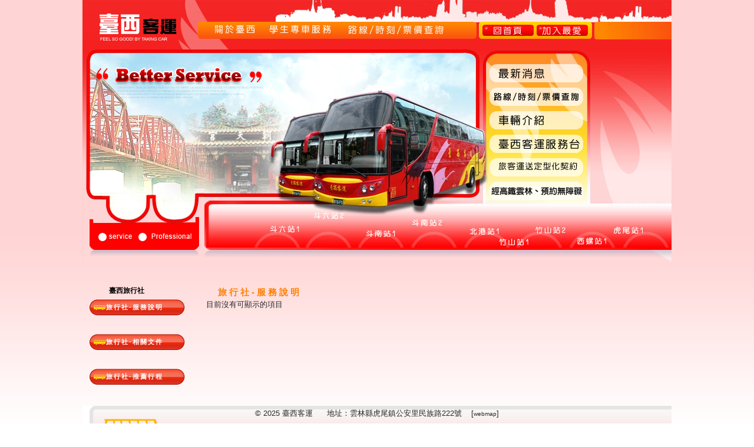

--- FILE ---
content_type: text/html
request_url: http://www.taisibus.com/content/blogcategory/26/60/
body_size: 2908
content:
<!DOCTYPE html PUBLIC "-//W3C//DTD XHTML 1.0 Transitional//EN" "http://www.w3.org/TR/xhtml1/DTD/xhtml1-transitional.dtd">
<html xmlns="http://www.w3.org/1999/xhtml">
<head>
<meta name="google-site-verification" content="Ss0ebKUrclYolXlA5RMQSH0RuRO5aqnJqtnWJrzYfxE" />
<meta http-equiv="Content-Type" content="text/html; charset=utf-8" />
<title>臺西客運 - 旅行社-服務說明</title>
<meta name="description" content="臺西客運, 台西客運" />
<meta name="keywords" content="臺西客運,台西客運,台西,客運,國道客運,學生專車,台西客運公司" />
<meta name="Generator" content="- Copyright (C) 2005 - 2006 Open Source CMS. All rights reserved." />
<meta name="robots" content="index, follow" />
<base href="http://www.taisibus.com/" />
	<link rel="shortcut icon" href="http://www.taisibus.com/images/favicon.ico" />
	<link rel="stylesheet" href="http://www.taisibus.com/templates/underwater/css/template_css.css" type="text/css"/><style type="text/css">
<!--
body {
	margin-left: 0px;
	margin-top: 0px;
	margin-right: 0px;
	margin-bottom: 0px;
	background-color: #FFFFFF;
	background-image: url(templates/underwater/images/bg.png);
	background-repeat: repeat-x;
	font-family: Verdana, Arial, Helvetica, sans-serif;
	font-size: 13px;
	line-height: 18px;
	color: #282828;
}
-->
</style>
<!--link href="css/template_css.css" rel="stylesheet" type="text/css" /-->
    <!-- CSS -->
    <link rel="stylesheet" type="text/css" href="css/default.css" />
    <link rel="stylesheet" type="text/css" href="css/lightwindow.css" />
    
	<!-- JavaScript -->
	<script type="text/javascript" src="javascript/prototype.js"></script>
	<script type="text/javascript" src="javascript/effects.js"></script>
	<script type="text/javascript" src="javascript/lightwindow.js"></script>
    
    <script>
  (function(i,s,o,g,r,a,m){i['GoogleAnalyticsObject']=r;i[r]=i[r]||function(){
  (i[r].q=i[r].q||[]).push(arguments)},i[r].l=1*new Date();a=s.createElement(o),
  m=s.getElementsByTagName(o)[0];a.async=1;a.src=g;m.parentNode.insertBefore(a,m)
  })(window,document,'script','https://www.google-analytics.com/analytics.js','ga');

  ga('create', 'UA-90171116-2', 'auto');
  ga('send', 'pageview');

</script>
</head>

<body>
<!--<div style="display:block;">
<a href="/content/view/259/27/" style="color:red; font-size:25px; left:0px;    font-weight: bold;   position: absolute;  ">
<img src="templates/underwater/images/update_2.png" border="0"></a>
</div>-->


<table width="1000" border="0" align="center" cellpadding="0" cellspacing="0">
  <tr>
    <td colspan="2">
	
<!--<object type="application/x-shockwave-flash" data="templates/underwater/images/taisi_top.swf" width="1000" height="445">
    <param name="quality" value="high" />
    <param name="movie" value="templates/underwater/images/taisi_top.swf" /> 
    <param name="wmode" value="opaque" />
    <param name="swfversion" value="9.0.45.0" />
    <param name="expressinstall" value="Scripts/expressInstall.swf" />
    <div>
    <h4>這個頁面上的內容需要較新版本的 Adobe Flash Player。</h4>
    <p><a href="http://www.adobe.com/go/getflashplayer">
        <img src="http://www.adobe.com/images/shared/download_buttons/get_flash_player.gif" alt="取得 Adobe Flash Player" width="112" height="33" />
    </a></p>
    </div>
  </object>-->
  			<table cellpadding="0" cellspacing="0" class="moduletable">
				<tr>
			<td>
				<div id="banner">
<div id="menu_left">
<a href="content/blogcategory/3/56/"><div id="menu_left_1"></div></a>
<a href="content/blogsection/4/26/"><div id="menu_left_2"></div></a>
<a href="content/view/184/80/"><div id="menu_left_3"></div></a>
</div>
<div id="menu_right">
<a href="/"><div id="menu_right_index"></div></a>
<a href="#"><div id="menu_right_favorites"></div></a>
</div>
<div id="menu_right01">
<a href="index.php?option=com_content&task=blogsection&id=5&Itemid=27"><div id="menu_right01_1"></div></a>
<a href="content/view/184/80/"><div id="menu_right01_2"></div></a>
<a href="content/blogcategory/15/67/"><div id="menu_right01_3"></div></a>
<a href="index.php?option=com_weblinks&catid=2&Itemid=38"><div id="menu_right01_4"></div></a>
<a href="content/view/5/45/"><div id="menu_right01_5"></div></a>
<a href="content/view/235/86/"><div id="menu_right01_6"></div></a>
</div>
</div>			</td>
		</tr>
		</table>
		</td>
  </tr>
  <tr>
    <td height="30" colspan="2" ><div align="center">    </div></td>
  </tr>   
 

  
  <tr>
    <td width="200" valign="top" >
      <table width="190" height="20" border="0" align="right" cellpadding="0" cellspacing="0">
        <tr>
          <td valign="top">
             <table width="172" border="0" cellspacing="0" cellpadding="0">
              <tr>
                <td valign="top">		<table cellpadding="0" cellspacing="0" class="moduletable">
					<tr>
				<th valign="top">
					臺西旅行社				</th>
			</tr>
					<tr>
			<td>
				
<table width="100%" border="0" cellpadding="0" cellspacing="0">
<tr align="left"><td><a href="http://www.taisibus.com/content/blogcategory/26/60/" class="mainlevel" id="active_menu">旅行社-服務說明</a></td></tr>
<tr align="left"><td><a href="http://www.taisibus.com/content/blogcategory/24/58/" class="mainlevel" >旅行社-相關文件</a></td></tr>
<tr align="left"><td><a href="http://www.taisibus.com/content/blogcategory/21/59/" class="mainlevel" >旅行社-推薦行程</a></td></tr>
</table>			</td>
		</tr>
		</table>
		</td>
              </tr>
            </table>
          </td>
        </tr>
      </table>
    </td>
    <td width="800" valign="top" >
      <table width="790" height="20" border="0" align="right" cellpadding="0" cellspacing="0">
        <tr>
          <td valign="top">
            <table width="790" border="0" cellspacing="0" cellpadding="0">
              <tr>
                <td valign="top">
<div class="componentheading">旅行社-服務說明</div>目前沒有可顯示的項目</td>
              </tr>
               
            </table>
          </td>
        </tr>
      </table>
    </td>
  </tr>
  
  <tr>
    <td colspan="2"></td>
  </tr>
  <tr>
  
    <td height="80" colspan="2" background="templates/underwater/images/footer_bg.png" style="background-repeat: no-repeat;"><div align="center">
    	&copy; 2025 臺西客運&nbsp;&nbsp;&nbsp;&nbsp;&nbsp;&nbsp;地址：雲林縣虎尾鎮公安里民族路222號&nbsp;&nbsp;&nbsp;
[<a style="color:#282828; font-weight: normal;letter-spacing: 0px;font-size: 10px;" href="http://www.taisibus.com/index.php?option=com_xmap">webmap</a>]<br>虎尾站：(05)632-2174  北港站：(05)783-3865  斗六站：(05)532-2016<Br>客服專線：0800-200-079(雲林縣市內電話撥打)、05-632-2168(雲林縣以外及手機撥打)    週一至週五 09:00 ～ 12:00 14:00 ～ 17:30
<Br>Design by<a href="http://www.e101tw.com.tw/" target="_blank"> 妙博士數位科技資訊有限公司..</a>
    租車服務專線(05)632-2174  <span style="    color: grey;
    float: right;
    font-size: 11px;">
	  最後更新:2025/12/22	<span style="display:none;">
			<table cellpadding="0" cellspacing="0" class="moduletable">
				<tr>
			<td>
				<!-- FC2計數器 開始 -->
<script language="javascript" type="text/javascript" src="http://counter1.fc2.com/counter.php?id=89361290"></script>
<!-- FC2計數器 結束 -->

<!-- FC2計數器 開始 -->
在線訪客人數<script language="javascript" type="text/javascript" src="http://counter1.fc2.com/views.php?id=89361290"></script>
<!-- FC2計數器 結束 -->			</td>
		</tr>
		</table>
		</span>
	</span></td>
  </tr></div>
</table>
</body>
</html><!-- 1766407665 -->

--- FILE ---
content_type: text/css
request_url: http://www.taisibus.com/templates/underwater/css/template_css.css
body_size: 17129
content:
/* CSS Document */

.xl26 {
	color:#000;
	background-color:#FFF;
	text-align: center;
	letter-spacing: 2px;
	height : 20px;
}
.xl28 {
	color:#FFF;
	background-color:#390;
	text-align: center;
	letter-spacing: 1px;
	font-weight: bold;
	font-size: 15px;
}

.font01 {
	color: #000;
	font-size:15px;
	font-weight: bold;
	letter-spacing: 2px;
	background-color:#FC0;
}
.xl30 {
	color:#FFF;
	background-color:#060;
	text-align: center;
	letter-spacing: 1px;
	font-weight: bold;
	font-size: 15px;
}
html {
	height: 100%;
}

body {
	height: 100%;
	margin-bottom: 1px;
}

.clr {
	clear: both;
}

.outline {
  border: 1px solid #cccccc;
  background: #ffffff;
	padding: 2px;
}

#buttons_outer {
	width: 635px;
  	margin-bottom: 2px;
	margin-right: 2px;
	float: left;

}

#buttons_inner {
	border: 1px solid #cccccc;
	height: 21px !important;
	height: 23px;
}

.pathway {
	color:#C00;
	height: 25px;
	padding-left: 0px;
	padding-bottom: 5px;
}

#pathway_text img {
	margin-left: 5px;
	margin-right: 5px;
	margin-top: 6px;
}

#buttons {
	float: left;
	margin: 0px;
	padding: 0px;
	width: auto;
}
a.mainlevel {
	width: 184px;
	font-family: 'Trebuchet MS', 'Lucida Grande', Arial, sans-serif;
	font-size: 100%;
	background-color: transparent;
	color: #FFF;
	padding-top: 0;
	margin-bottom: 31px;
	letter-spacing: 2px;
	text-align: left;
	padding-left: 25px;
}
a.mainlevel:link, a.mainlevel:visited {
	display: block;
	background-position: left;
	background: url(../images/but1.gif) no-repeat;
	color: #FFF;
	line-height: 28px;
	height: 28px;
	text-decoration: none;
	width: 100%;
	padding-left:30px;
}
a.mainlevel:hover {
	display: block;
	background-position: left;
	color: #FFE400;
	line-height: 28px;
	height: 28px;
	text-decoration: none;
	width: 100%;
	padding-left:30px;
	background-image: url(../images/but2.gif);
	background-repeat: no-repeat;
}
a.sublevel {
width: 184px;
border-right: 0px solid #000;
padding: 0 5px 0 0;
margin-bottom: 0;
font-family: 'Trebuchet MS', 'Lucida Grande', Arial, sans-serif;
font-size: 90%;
background-color: #fff;
color: #333;
}

a.sublevel:link, a.sublevel:visited {
	display: block;
padding: 5px;
color: #000;
text-decoration: none;
width: 100%;
}

a.sublevel:hover {
	background-color: #fff;
	color: #660000;
}

#ddcolortabs{
margin-left: 4px;
padding: 0;
width: 100%;
background: transparent;
voice-family: "\"}\"";
voice-family: inherit;
padding-left: 5px;
}

#ddcolortabs ul{
font: bold 11px Arial, Verdana, sans-serif;
margin:0;
padding:0;
list-style:none;
}

#ddcolortabs li{
display:inline;
margin:0 5px 0 0;
padding:0;
text-transform:uppercase;
}


#ddcolortabs a{
float:left;
color: white;
background: #3A7CB6 url(media/color_tabs_left.gif) no-repeat left top;
margin:0 5px 0 0;
padding:0 0 1px 3px;
text-decoration:none;
letter-spacing: 1px;
}

#ddcolortabs a span{
float:left;
display:block;
background: transparent url(media/color_tabs_right.gif) no-repeat right top;
padding:0px 0px 0px 0px;
}

#ddcolortabs a span{
float:none;
}


#ddcolortabs a:hover{
background-color: #161616;
}

#ddcolortabs a:hover span{
background-color: #161616;
}

#ddcolortabs #current a, #ddcolortabs #current span{ /*currently selected tab*/
background-color: #3A7CB6;
}

#ddcolortabsline{
clear: both;
padding: 0;
width: 100%;
height: 8px;
line-height: 8px;
background: #3A7CB6;
border-top: 1px solid #fff; /*Remove this to remove border between bar and tabs*/
}
.shadetabs{

/* width: 90%; width of menu. Uncomment to change to a specific width */
margin-bottom: 0;
}

.shadetabs ul{
padding: 3px 0;
margin-left: 0;
margin-top: 1px;
margin-bottom: 0;
font: bold 10px ;
font-family: 'Trebuchet MS', 'Lucida Grande', Arial, sans-serif;
list-style-type: none;
text-align: center; /*set to left, center, or right to align the menu as desired*/
}

.shadetabs li{
display: inline;
margin: 0;
}

.shadetabs li a{
text-decoration: none;
padding: 0px 7px;
margin-right: 3px;

color: #fff;

}

.shadetabs li a:visited{
color: #fff;
background:url(../images/topmenubut1.jpg);
background-position:center;
height:30px;
padding-bottom: 5px;
}

.shadetabs li a:hover{
text-decoration: bold;
color: #ffff00;
height:30px;
background:url(../images/topmenubut1.jpg);
background-position:center;
padding-bottom: 5px;
}

.shadetabs li.selected{
position: relative;
top: 1px;
}

.shadetabs li.selected a{ /*selected main tab style */



border-bottom-color: white;
}

.shadetabs li.selected a:hover{ /*selected main tab style */
text-decoration: none;
}


#search_outer {
	float: left;
	width: 165px;
}

#search_inner {
  border: 1px solid #cccccc;
	padding: 0px;
  height: 21px !important;
  height: 23px;
  overflow: hidden;
}

#search_inner form {
  padding: 0;
  margin: 0;
}

#search_inner .inputbox {
	border: 0px;
	padding: 3px 3px 3px 5px;
	font-family: arial, helvetica, sans-serif;
	font-size: 11px;
	color: #c64934;
}

#header_outer {
	text-align: left;
	border: 0px;
	margin: 0px;
}

#header {
	float: left;
	padding: 0px;
	margin-right: 2px;
	width: 635px;
	height: 150px;
	background: url(../images/header_short.jpg) no-repeat;
}

#top_outer{
	float: left;
	width: 165px;
}

#top_inner {
  border: 1px solid #cccccc;
	padding: 2px;
  height: 144px !important;
  height: 150px;
  overflow: hidden;
  float: none !important;
  float: left;
}

#left_outer {
  float: left;
	margin-left: 40px;
	width: 165px;
}

#left_inner {
  border: 1px solid #cccccc;
	padding-left: 40px;
  float: none !important;
  float: left;
}

#content_outer {
	padding: 0px;
	margin-top: 0px;
	margin-left: 2px;
	/** border: 1px solid #cccccc; **/
	float: left;
	width: 635px;
}

#content_inner{
  float: none !important;
  float: left;
  padding: 0;
  padding-top: 2px;
  margin: 0;
}

table.content_table {
  width: 100%;
	padding: 0px;
	margin: 0px;

}

table.content_table td {
	padding: 0px;
	margin: 0px;
  line-height:25px;
  letter-spacing: 2px;		
}


#banner_inner {
	float: left;
	padding: 0px;
	height: 70px;
}

#poweredby_inner {
	float: right;
	padding: 0px;
	margin-left: 0px;
	height: 70px;
}

#right_outer {
	margin-left: 2px;
	width: 165px;
}

#right_inner {
  float: none !important;
  float: left;
  border: 1px solid #cccccc;
  padding: 2px;
}


.user1_inner {
	border: 1px solid #cccccc;
  float: none !important;
  float: left;
	margin: 0px;
	padding: 2px;
}

.user2_inner {
	border: 1px solid #cccccc;
  float: none !important;
  float: left;
	margin: 0px;
	padding: 2px;
}

table td.body_outer {
	padding: 2px;
	border: 1px solid #cccccc;
}

.maintitle {
	color: #ffffff;
	font-size: 40px;
	padding-left: 15px;
	padding-top: 20px;
  line-height:25px;
  letter-spacing: 2px;		
}

.error {
  font-style: italic;
  text-transform: uppercase;
  padding: 5px;
  color: #cccccc;
  font-size: 14px;
  font-weight: bold;
}

/** old stuff **/

.back_button {
	float: left;
  text-align: center;
  font-size: 11px;
  font-weight: bold;
  border: 3px double #cccccc;
  width: auto;
  background: url(../images/button_bg.png) repeat-x;
  padding: 0px 10px;
  line-height: 20px;
  margin: 1px;
}

.pagenav {
  text-align: center;
  font-size: 11px;
  font-weight: bold;
  border: 3px double #cccccc;
  width: auto;
  background: url(../images/button_bg.png) repeat-x;
  padding: 0px 10px;
  line-height: 20px;
  margin: 1px;
}

.pagenavbar {
	margin-right: 10px;
	float: right;
}

#footer {
	text-align: center;
	padding: 3px;
}




td {
	text-align: left;
	font-size: 13px;
  line-height:25px;
  /*letter-spacing: 3px;*/		
}



body {
	margin: 15px;
	height: 100%;
	padding: 0px;
	font-family: Verdana, Arial, Helvetica, sans-serif;
	line-height: 120%;
	font-size: 11px;
	color: #1E1E1E;
	background: #ffffff;
	
}

/* Joomla core stuff */
a:link, a:visited {
	color: #333333;
	text-decoration: none;
	font-weight: bold;
}

a:hover {
	color: #660000;
	text-decoration: none;
	font-weight: bold;
}

table.contentpaneopen {
  width: 100%;
	padding: 0px;
	border-collapse: collapse;
	border-spacing: 0px;
	margin: 0px;
}

table.contentpaneopen td {
   padding-right: 5px;
}

table.contentpaneopen td.componentheading {
	padding-left: 4px;
}



table.contentpane {
  width: 100%;
	padding: 0px;
	border-collapse: collapse;
	border-spacing: 0px;
	margin: 0px;
}

table.contentpane td {
	margin: 0px;
	padding: 0px;
}

table.contentpane td.componentheading {
	padding-left: 4px;
}

table.contentpaneopen fieldset {
	border: 0px;
	border-bottom: 1px solid #eee;
}

.button {
  color: #000;
  font-family: Arial, Hevlvetica, sans-serif;
  text-align: center;
  font-size: 11px;
  font-weight: bold;
  border: 3px double #cccccc;
  width: auto;
  background: url(../images/button_bg.png) repeat-x;
  padding: 0px 5px;
  line-height: 18px !important;
  line-height: 16px;
  height: 26px !important;
  height: 24px;
  margin: 1px;
}

.inputbox {
	padding: 2px;
	border:solid 1px #cccccc;
	background-color: #ffffff;
}

.componentheading ,.componentheading_cc ,.componentheading_reply{
	text-align: left;
	padding-top: 4px;
	padding-left: 20px;
	height: 21px;
	font-weight: bold;
	font-size: 15px;
	text-transform: uppercase;
	line-height:25px;
	letter-spacing: 4px;
	color: #FF8102;
}

.componentheading2 {
	text-align: left;
	padding-top: 4px;
	padding-left: 4px;
	height: 41px;
	font-weight: bold;
	font-size: 15px;
	text-transform: uppercase;
  line-height:25px;
  letter-spacing: 4px;	
    color: #FF8102;

}

.latestnewsheading {
	text-align: center;
	padding-top: 4px;
	padding-left: 0px;
	height: 41px;
	font-weight: bold;
	font-size: 15px;
	line-height:25px;
	letter-spacing: 4px;
	color: #F00;
	background-image: url(../images/heading.gif);
	background-repeat: no-repeat;
	min-width:270px;
}

.latestnewsheading2 {
	text-align: left;
	padding-top: 4px;
	padding-left: 0px;
	height: 41px;
	font-weight: bold;
	font-size: 16px;
	text-transform: uppercase;
  line-height:25px;
  letter-spacing: 2px;	
    color: #FF8102;
	min-width:270px;
}

.blog_cc{		padding:0 40px;	}
.blog_reply{	padding:0 30px;	}
.blog_reply  table {	border-spacing: 3px;}
.blog_reply  table table{	border-spacing: 0px;}
.blog_reply  table  td{
	border:2px dotted #AA3344;
	border-collapse: collapse;
	border-spacing: 1px;
	padding:5px;
	}
.blog_reply  table table td{
	border:0px solid #000;
	border-collapse: collapse;
	padding:0px;
	}
a.latestnewsheading2:link, a.latestnewsheading2:visited {
	color: #F00;
	text-decoration: none;
	font-weight: bold;
}

a.latestnewsheading2:hover {
	color: #660000;
	text-decoration: none;
	font-weight: bold;
}

.contentcolumn {
	padding-right: 5px;
}

.contentheading , .contentheading_cc, .contentheading_reply{
  color: #3366ff;
	font-weight: bold;
	font-size: 14px;
	white-space: nowrap;
}



.contentpagetitle {
	font-size: 13px;
	font-weight: bold;
	color: ffffff;
	text-align:left;
}

table.searchinto {
	width: 100%;
}

table.searchintro td {
	font-weight: bold;
}

table.moduletable {
	width: 100%;
	margin-bottom: 5px;
	padding: 0px;
	border-spacing: 0px;
	border-collapse: collapse;
}

div.moduletable {
	padding: 0;
	margin-bottom: 2px;
}

table.moduletable th, div.moduletable h3 {
	color: #000000;
	background:no-repeat;
	height: 28px;
	padding-left: 35px;
	vertical-align:middle;
	font: bold 90%/28px 'Trebuchet MS', 'Lucida Grande', Arial, sans-serif;
}
	

table.moduletable td {
	font-size: 11px;
	padding-left: 0px;
	margin-left: 0px;
}

table.pollstableborder td {
  padding: 2px;
}

.sectiontableheader {
  font-weight: bold;
  padding: 4px;
}

.sectiontablefooter {

}

.sectiontableentry1 {

}
.sectiontableentry3 {
  	margin-left: 60px;
  	margin-bottom : 5px;
}

.sectiontableentry2 {

}

.sectiontableentry1a {
  background: url(../images/bus.png) no-repeat left top;
}
.sectiontableentry3a {
  	margin-left: 60px;
  	margin-bottom : 5px;
}

.sectiontableentry2a {
  background: url(../images/bus.png) no-repeat left top;
}

.small {
	color: #ffffff;
	font-size: 11px;
}

.createdate {
	height: 15px;
	padding-bottom: 10px;
	color: #ffffff;
	font-size: 11px;
}

.modifydate {
	height: 15px;
	padding-top: 10px;
	color: #ffffff;
	font-size: 11px;
}

table.contenttoc {
  border: 1px solid #cccccc;
  padding: 2px;
  margin-left: 2px;
  margin-bottom: 2px;
}

table.contenttoc td {
  padding: 2px;
}

table.contenttoc th {
  background: url(../images/subhead_bg.png) repeat-x;
  color: #666666;
	text-align: left;
	padding-top: 2px;
	padding-left: 4px;
	height: 21px;
	font-weight: bold;
	font-size: 10px;
	text-transform: uppercase;
}



.highlight {
	background-color: Yellow;
	color: Blue;
	padding: 0;
}
.code {
	background-color: #ddd;
	border: 1px solid #bbb;
}

form {
/* removes space below form elements */
	margin: 0;
 	padding: 0;
}

div.mosimage {
  border: 1px solid #ccc;
}

.mosimage {
  border: 1px solid #cccccc;
  margin: 5px
}

.mosimage_caption {
  margin-top: 2px;
  background: #76AE00;
  padding: 1px 2px;
  color: #fff;
  font-size: 10px;
  border-top: 1px solid #cccccc;
}

span.article_seperator {
	display: block;
	height: 1.5em;
}

.tabletent3 {
  border-top: 3px solid #EFF7C6;
  border-left: 3px solid #EFF7C6;
  border-right: 3px solid #EFF7C6;
  border-bottom: 3px solid #EFF7C6;
  padding: 0px;margin: 0px;
  border-spacing: 0px;
  border-collapse: collapse;

}

table.tabletent3 td{
  border-top: 1px solid #EFF7C6;
  border-left: 1px solid #EFF7C6;
  border-right: 2px solid #EFF7C6;
  border-bottom: 2px solid #EFF7C6;
  font-family: Trebuchet MS, Tahoma, Verdana, Arial, Helvetica, sans-serif;
  text-align:left;
  VERTICAL-ALIGN: top;
  padding-left : 10px;
  letter-spacing:3px; 
}

.moduletable_logo{
	width:100%;
}

.moduletable_logo .title {
    color: #f00;
    font-size: 15px;
    font-weight: bold;
    height: 41px;
    letter-spacing: 4px;
    line-height: 25px;
    padding-left: 86px;
    padding-top: 4px;
    text-align: left;
	background-image: url(../images/heading.gif);
	background-repeat: no-repeat;
	margin-top: 0px;
}
.moduletable_logo a img{
border: 1px solid #ccc;
}
.moduletable_logo a img:hover{
border: 1px solid red;
}

.font_t{
margin-left:5px;
font-weight:bold;
}

.moduletable_ss3{

}
.moduletable_ss3 .title{
    color: #f00;
    font-size: 15px;
    font-weight: bold;
    height: 41px;
    letter-spacing: 4px;
    line-height: 25px;
    padding-left: 86px;
    padding-top: 4px;
    text-align: left;
	margin:3px 0px;
	background-image: url(../images/heading2.png);
	background-repeat: no-repeat;
	width:116px;
}




/*------------------以下另外新增----------------------*/
#banner {
	background-image: url(../images/banner/body.jpg);
	background-repeat: no-repeat;
	height: 445px;
	width: 1000px;
}
#menu_left {
	float: left;
	margin: 35px 0 0 210px;
}
#menu_left_1 {
	background-image: url(../images/banner/about_btn.png);
	background-repeat: no-repeat;
	float: left;
	height: 29px;
	width: 94px;
	margin-right: 10px;
}
#menu_left_2 {
	background-image: url(../images/banner/student_btn.png);
	background-repeat: no-repeat;
	float: left;
	height: 29px;
	width: 119px;
	margin-right: 10px;
}
#menu_left_3 {
	background-image: url(../images/banner/rtp_btn.png);
	background-repeat: no-repeat;
	height: 30px;
	width: 181px;
	float: left;
}
#menu_right {
	float: right;
	margin: 42px 142px 0 0;
}
#menu_right_index {
	background-image: url(../images/banner/home_btn.png);
	background-repeat: no-repeat;
	float: left;
	height: 19px;
	width: 87px;
	margin-right: 5px;
}
#menu_right_index:hover {
	background-image: url(../images/banner/home_btn_hover.png);
}
#menu_right_favorites {
	background-image: url(../images/banner/favorite_btn.png);
	background-repeat: no-repeat;
	float: left;
	height: 19px;
	width: 87px;
}
#menu_right_favorites:hover {
	background-image: url(../images/banner/favorite_btn_hover.png);
}
#menu_right01 {
	float: right;
	margin: 48px 150px 0 0;
}
#menu_right01_1 {
	background-image: url(../images/banner/news_btn.png);
	background-repeat: no-repeat;
	height: 31px;
	width: 159px;
	margin-bottom: 9px;
}
#menu_right01_1:hover {
	background-image: url(../images/banner/news_btn_hover.png);
}
#menu_right01_2 {
	background-image: url(../images/banner/time_btn.png);
	background-repeat: no-repeat;
	height: 31px;
	width: 159px;
	margin-bottom: 9px;
}
#menu_right01_2:hover {
	background-image: url(../images/banner/time_btn_hover.png);
}
#menu_right01_3 {
	background-image: url(../images/banner/hire_btn.png);
	background-repeat: no-repeat;
	height: 31px;
	width: 159px;
	margin-bottom: 9px;
}
#menu_right01_3:hover {
	background-image: url(../images/banner/hire_btn_hover.png);
}
#menu_right01_4 {
	background-image: url(../images/banner/service_btn.png);
	background-repeat: no-repeat;
	height: 31px;
	width: 159px;
	margin-bottom: 9px;
}
#menu_right01_4:hover {
	background-image: url(../images/banner/service_btn_hover.png);
}
#menu_right01_5 {
	background-image: url(../images/banner/transport_btn.png);
	background-repeat: no-repeat;
	height: 31px;
	width: 159px;
	margin-bottom: 9px;
}
#menu_right01_5:hover {
	background-image: url(../images/banner/transport_btn_hover.png);
}
#menu_right01_6 {
	background-image: url(../images/banner/careers.png);
	background-repeat: no-repeat;
	height: 31px;
	width: 159px;
}
#menu_right01_6:hover {
	background-image: url(../images/banner/careers_hover.png);
}

--- FILE ---
content_type: text/css
request_url: http://www.taisibus.com/css/default.css
body_size: 1743
content:
/*
	Yes this layout was inspired by lightbox v2.0's page, the reason being, the layout works really well for a doc 
*/


.page-body {
	margin: 0 auto 0 auto;	
	padding: 30px 0 20px 0;
	text-align: left;
}

	.page-footer {
		margin: 0 10% 0 315px;	
		width: 600px;
		padding: 0 0 50px 0;
		text-align: left;
	}

	.page-body ul, .page-body ol { 
		color: #ffffff;
		margin: 10px 0 30px 25px; 
	}

	.page-body ul li, 
	.page-body ol li { 
		padding: 0; 
		margin: 0 0 5px 0; 
		color: #cccccc;
		line-height: 140%;
		font-size: 100%;		
	}

	.page-footer p {
		margin: 0;
	}
	
	.page-footer {
		padding: 20px;
	}

	.page-title h1 span {
		text-align: left;
		font-weight: normal;
		font-size: 100%;
		color: #ffffff;
		margin: 5px 0 15px 0;
	}
	
h1 {
	text-align: left;
	font-weight: normal;
	font-size: 180%;
	color: #96BF55;
	margin: 5px 0 15px 0;
}

	h1 span {
		clear: both;
		font-size: 60%;
		color: #FF9;
	}


h2 {
	text-align: left;
	font-weight: normal;
	font-size: 150%;
	color: #09f;
	margin: 5px 0 15px 0;
}

	h2 span {
		clear: both;
		font-size: 70%;
		color: #FF9;
	}
	
h3 {
	clear: both;
	font-size: 120%;
	color: #FF9;
	font-weight: normal;
	margin: 0 0 10px 0;
}

.notice {
	border: 3px solid #ffffbe;
	padding: 10px;
	color: #ffffff;
	background-color: #09f;
	margin: 0 0 20px 0;
}
	
	.notice p, 
	.notice p a, 
	li a {
		color: #ffffff;
		text-decoration: none;
	}

a.page-options {
	color: #000000; 
	text-decoration: none; 
	display: block; 
	text-align: left; 
	margin: 0px 0 0 0;
}

a.page-options:hover, 
a.page-options:focus {
	color: #fff; 
	background: #09F;
		padding: 1px; 
}		

p {
	
	
}

	p small, 
	li small {
		color: #09F;
		font-size: 100%;
	}
	
	p em, 
	em {
		color: #ffffff;
	}

.hidden {
	display : none;
}


--- FILE ---
content_type: text/plain
request_url: https://www.google-analytics.com/j/collect?v=1&_v=j102&a=1219420651&t=pageview&_s=1&dl=http%3A%2F%2Fwww.taisibus.com%2Fcontent%2Fblogcategory%2F26%2F60%2F&ul=en-us%40posix&dt=%E8%87%BA%E8%A5%BF%E5%AE%A2%E9%81%8B%20-%20%E6%97%85%E8%A1%8C%E7%A4%BE-%E6%9C%8D%E5%8B%99%E8%AA%AA%E6%98%8E&sr=1280x720&vp=1280x720&_u=IEBAAEABAAAAACAAI~&jid=734607888&gjid=487004669&cid=1573833119.1766407667&tid=UA-90171116-2&_gid=1667745250.1766407667&_r=1&_slc=1&z=1908291107
body_size: -450
content:
2,cG-7WZEMK7D4D

--- FILE ---
content_type: application/x-javascript
request_url: http://counter1.fc2.com/views.php?id=89361290
body_size: 888
content:
if (!self._FC2VIEWS89361290_0)
{
	var _FC2VIEWS89361290_0 =
	{
		id:89361290,
		disp_js:function()
		{
			var current = false;
			if('currentScript' in document && 'parentNode' in document.currentScript && 'tagName' in document.currentScript.parentNode && document.currentScript.parentNode.tagName.toUpperCase() != 'HEAD'){
				current = document.currentScript;
			} else {
				current = false;
			}
			if (!current) {
			document.write('<script type="text/javascript" language="javascript"'
				+ ' src="http://counter1.fc2.com/views_js.php?id=89361290&main=0&lang=0'
				+ '" charset="UTF-8"></'+'script>'
			);
			} else {
			var script = document.createElement('script');
			script.src = "http://counter1.fc2.com/views_js.php?id=89361290&main=0&lang=0";
			script.charset="UTF-8";
			current.parentNode.appendChild(script);
			}
		}
	}
}
_FC2VIEWS89361290_0.disp_js();
